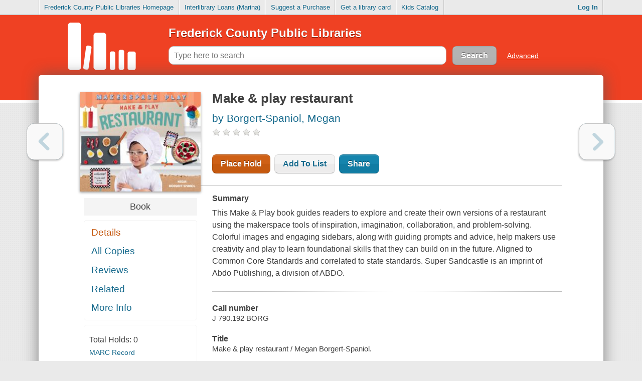

--- FILE ---
content_type: text/html;charset=utf-8
request_url: https://catalog.fcpl.org/?section=resource&resourceid=574228540
body_size: 7241
content:












	
		
	
	







	



<!doctype html>
<html lang="en_US" class="no-js">
	<head>
		<meta charset="utf-8">

		
















	<meta property="og:site_name" content="LS2 PAC"/>
	
	<meta property="og:url"                  content="http://catalog.fcpl.org/?section=resource&resourceId=574228540" />

	
	
		
	
	
	
	<meta property="og:title"                content="Frederick County Public Libraries : Make & play restaurant by Borgert-Spaniol, Megan">

	

	
	
		
			
			<meta property="og:image" content="https://ls2content.tlcdelivers.com/tlccontent?customerid=211017&appid=ls2pac&requesttype=BOOKJACKET-MD&isbn=1532195907&isbn=9781532195907">
		
	

	
		<meta property="og:description"          content="This Make &amp; Play book guides readers to explore and create their own versions of a restaurant using the makerspace tools of inspiration, imagination, ">
	
	
	<!-- Book Metadata -->
	<meta property="og:type"                 content="book">
	<meta property="book:author"      		 content="http://catalog.fcpl.org//author?resourceId=574228540">
	
	
		<meta property="book:release_date"       content="2022">
	

		
		
		
			
    			
			
    	
			
    			
			
    	
	
	
	
		<meta property="book:isbn"           content="9781532195907">
	
	
	
	
		
   	
   	



		
	
	
		
		
		
			
		
		
			
			
				
			
		
		<title>Frederick County Public Libraries - CARL•Connect Discovery - Make & play restaurant / Borgert-Spaniol, Megan</title>
	


		<meta http-equiv="X-UA-Compatible" content="IE=edge,chrome=1">
		

		<meta name="viewport" content="width=device-width, initial-scale=1.0">

		<meta name="apple-mobile-web-app-capable" content="yes"/>

		<link rel="apple-touch-icon-precomposed" href="images/mobileIcons/icon_57.png" />
		<link rel="apple-touch-icon-precomposed" sizes="72x72" href="images/mobileIcons/icon_72.png" />
		<link rel="apple-touch-icon-precomposed" sizes="114x114" href="images/mobileIcons/icon_114.png" />
		<link rel="apple-touch-icon-precomposed" sizes="144x144" href="images/mobileIcons/icon_144.png" />

		<link rel="shortcut icon" href="/favicon.ico?_=74197">

		<script async
		src="https://www.googletagmanager.com/gtag/js?id=G-XXVD0SXKZW"></script>
<script type="text/javascript">
	let codeVersion = '3.6.9.1';
	let configName = 'default';
	let customerName = 'Frederick County Public Libraries';
	let communityTrackingID = 'G-KPXDL68FGP';
	let customerTrackingID = 'G-XXVD0SXKZW';
	var isCommunityTrackingOn = true;
	var isCustomerTrackingOn = true;
	var privacyURL = 'https://tlcdelivers.com/privacy-policy-ls2pac';
	var secureCookie = true;

	if (isCommunityTrackingOn || isCustomerTrackingOn) {
		window.dataLayer = window.dataLayer || [];

		function gtag() {
			dataLayer.push(arguments);
		}

		gtag('js', new Date());

		const gtagConfiguration = {
			cookie_domain: 'auto',
			cookie_flags: 'SameSite=None;' + (secureCookie ? ' Secure' : ''),
			custom_map: {
				'dimension<1>': 'tool', 'dimension<2>': 'customer',
				'dimension<3>': 'configuration', 'dimension<4>': 'codeVersion'
			}
		};
		if (isCustomerTrackingOn && customerTrackingID) {
			gtag('config', customerTrackingID, gtagConfiguration);
		}
		if (isCommunityTrackingOn && communityTrackingID) {
			gtag('config', communityTrackingID, gtagConfiguration);
		}

		gtag('event', 'page_view', {
			'tool': 'Desktop', 'customer': customerName,
			'configuration': configName, 'codeVersion': codeVersion
		});
	}
</script>


		<script type="text/javascript">
			var libraryType = 'Public';
			var config = 'default';
			var svnRevision = '74197';
			var hasAuthorizedEResources = true;
			var webUrl = 'https://catalog.fcpl.org';
			var rawMode = false; // Whether or not to use mode=RAW during dev
		</script>

		
			
			
				<link rel="stylesheet" href="css/css.prod.min.css" />
				<script src="js/production.js?_=74197"></script>
			
		

		<!--[if IE]>
			<link rel="stylesheet" href="css/ie.css?_=74197" />
		<![endif]-->
		<!--[if IE 7]>
			<link rel="stylesheet" href="css/ie7.css?_=74197" />
		<![endif]-->

		<script>window.isIE8 = false;</script>
		<!--[if IE 8]>
			<script>window.isIE8 = true;</script>
		<![endif]-->

		<!--[if lt IE 9]>
			<link rel="stylesheet" href="css/IELessThan9.css?_=74197" />

			<script src="js/polyfils/respond.js"></script>
		<![endif]-->


		<link rel="stylesheet" href="css/override?_=74197" />
	</head>
	<body>
		<div id="mainPage"></div>
		<div id="mainLoader">
			<div id="progressbarWrapper" style="height:25px;" class="ui-widget-default">
				<div id="loadingProgress"></div>
			</div>
		</div>
		<div id="successMessage" class="successMessage" style="display: none;"><div class="content"></div><a href="javascript:;" class="closeSuccess">&times;</a></div>
		<div id="tooltip" style="display:none;"><div class="content"></div></div>
		










<div id="loginForm">
	<form action="blank" class="loginForm lightBorder" method="POST" target="hiddenLoginIFrame">
		<div id="loginErrorMessage" class="errorGradient" style="display: none;">
			The credentials entered are incorrect.
		</div>

		
			
				<h3>Log in with either your Library Card Number or EZ Login</h3>
			
		

		<div class="innerLoginForm">
			
				
					<label class="textboxLabel" for="barcode">Library Card Number or EZ Username</label>
					<input class="textbox lightBorder" autocapitalize="off" autocorrect="off" type="text" name="barcode" id="barcode" />

					
						
							
								<label class="textboxLabel" for="lastName">Last Name or EZ Password</label>
								<input class="textbox lightBorder" type="password" name="lastName" id="lastName" />
							
							
						
					
				

				
			
		</div>

		<div class="forgotAndRememberContainer clearfix">
			
				<span class="rememberMeContainer clearfix">
					<input type="checkbox" name="rememberMe" id="rememberMe" />
					<label class="clickableFormText" for="rememberMe">Remember Me</label>
				</span>
			
		</div>

		<div class="loginSubmitButton">
			
				

				
					<input class="darkButton" type="submit" value="Log In" id="submitLoginFormButton"/>
					<input class="lightButton" type="button" value="Cancel" id="loginCloseButton" />
				
			
		</div>
	</form>
	
		
			<div id="loginFormForgotPassword" class="forgotPasswordContainer clearfix"></div>
		
	
</div>

<iframe id="hiddenLoginIFrame" name="hiddenLoginIFrame" src="/tmpl/mainFooter.html"></iframe>


<script type="text/javascript">
	if( document.createElement( "input" ).placeholder === undefined ) {
		$( ".fallBackPlaceholder" ).show();
	}
</script>

		
		<script type="text/javascript">
    // This needs to be 'var' so that if the PayPal library loads, the 'paypal' definition will get
    // overridden.
	var paypal = null;

	let ecommerceSelection = 'A';

	if ( ecommerceSelection === 'P' )
	{
		let payPalClientID = '';
		let payPalScriptURL = "https://www.paypal.com/sdk/js?currency=USD&disable-funding=paylater&client-id=" +
			payPalClientID;

		let newScriptElement = document.createElement( 'script' );
		newScriptElement.async = false;
		newScriptElement.src = payPalScriptURL;
		let firstOldScriptElement = document.getElementsByTagName( 'script' )[0];
		firstOldScriptElement.parentNode.insertBefore( newScriptElement, firstOldScriptElement );
	}
</script>

	</body>
</html>
